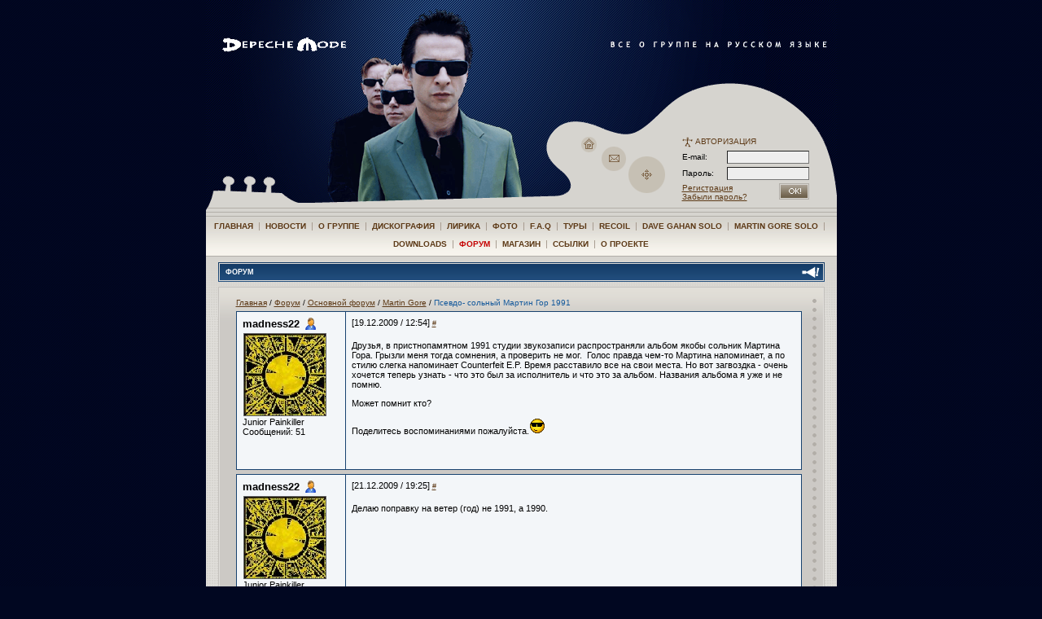

--- FILE ---
content_type: text/html; charset=utf-8
request_url: http://depeche-mode.ru/forum/topic/10988/
body_size: 7990
content:
<!DOCTYPE HTML PUBLIC "-//W3C//DTD HTML 4.01 Transitional//EN">



<html>
  <head>
    <title>Все о Depeche Mode на русском языке</title>
    <meta name="verify-v1" content="MsSRctoPKAu5PV+X5BYRtnU8rPQj2Ogr7Er2S2RWV+k=" />
    <meta name="description" content="Неофициальный сайт Depeche Mode в России, Unofficial Russian Depeche Mode Site" />
    <meta http-equiv="Content-Type" content="text/html; charset=utf-8">
    <link rel="stylesheet" type="text/css" media="all" href="/media/user/style.css" />
    <link rel="stylesheet" type="text/css" media="all" href="/media/user/visual.css" />
    <link rel="shortcut icon" href="/media/img/favicon.ico" />

    



    <link rel="alternate" type="application/atom+xml" href="/forum/feeds/posts/" title="Последние сообщения на форуме" />
    <link rel="alternate" type="application/atom+xml" href="/forum/feeds/topics/" title="Последние топики на форуме" />
    <link href="/media/pybb/css/style.css" type="text/css" rel="stylesheet">

    <script type="text/javascript" src="/media/js/mootools.js"></script>
    <script>
    window.addEvent('domready', function(){
       if ($('mediaInspector').getStyle('z-index') == 4){
	   $$('textarea').addClass('skip_tiny');
       }
    })
    </script>

    <script type="text/javascript" src="/media/js/tiny_mce/tiny_mce.js"></script>
    <script type="text/javascript" src="/media/pybb/js/textareas.js"></script>


<style>
    .form input{
        width: 530px;
    }
    div.fix-width{
        display: block;
        overflow: visible;
        /*width: 138px;*/
    }
    #toppagination ul{
        padding-top: 0;
        padding-bottom: 0;
    }
    
</style>
 <script>
 function moveCursorToEnd(editor_id) {
    inst = tinyMCE.getInstanceById(editor_id);
    tinyMCE.execInstanceCommand(editor_id,"selectall", false, null);
    if (tinyMCE.isMSIE) {
        rng = inst.getRng();
        rng.collapse(false);
        rng.select();
    } 
    else {
        sel = inst.selection.getSel();
        sel.collapseToEnd();
    }
}

 window.addEvent('domready', function(){
    var _f = $('reply_form');
    var _h = $('id_parent');
    _p = $$('.pagination')[0];
    
    
    $$('.reply-link').addEvent('click', function(){
        var _t = this.getParent('table.forum_post');
        _h.value = this.getElement('span').innerHTML;
        
        _f.setStyle('margin-left', _t.getStyle('margin-left'));
        _f.getAllNext('table').each(function(iter){
            iter.inject(_f, 'before')
        });
        var _l = _f;
        _t.getAllNext('table').each(function(iter){
            iter.inject(_l, 'after')
            _l = iter;
        });
        if (_p) _p.inject(_f, 'after');
        return false;
    });
    
    $$('.quote-link').addEvent('click', function(event){
        var _t = this.getParent('.forum_post');
        var _quote = _t.getElement('.quote_content').get('html');
        var nickname = _t.getElement('.author').get('html')
        var sex = _t.getElement('.author').hasClass('sex2') ? 'а' :'';
        _qoute = '<blockquote><strong>' + nickname + '</strong> писал' + sex + ':' + _quote +'</blockquote>'
        tinyMCE.execInstanceCommand('id_body', 'mceInsertRawHTML', true, _qoute)
        tinyMCE.execInstanceCommand('id_body', 'mceCleanup', true, "");
        moveCursorToEnd('id_body');
        //var txt = $('id_body');
        //txt.value = txt.value + _qoute
        //event.stop()
    });
    $$('.real_post_content a').each(function(iter){
      iter.setAttribute('target', '_blank');
    })
 });
 </script>
 
 <!--[if lte IE 7]><script>
 window.addEvent('domready', function(){
    $$('.real_post_content img').each(function(iter){
        if (iter.width > 500) iter.width = 500;
    });
 });
 </script><![endif]-->

  </head>

  <body>

    <table align="center" width="775" cellspacing="0" cellpadding="0" border="0">
      <tr>
        <td>

	  <div id="top">
	    <div id="top_splash"></div>
<!--	<div id="top_dm"><a href="/"><img src="/media/img/design/top-dm-10let.gif" width="190" height="30" alt="DEPECHE MODE" border="0"></a></div>-->
	    <div id="top_dm"><a href="/"><img src="/media/img/design/top-dm.gif" width="187" height="18" alt="DEPECHE MODE" border="0"></a></div>
	    <div id="top_slogan"><img src="/media/img/design/top-slogan.gif" width="268" height="10" alt="" border="0"></div>
	    <div id="top_guitar">
	      <table border=0 cellpadding=0 cellspacing=0 align=right style="height:100%">
		<tr>
		  <td valign=bottom>
		    <table border=0 cellpadding=0 cellspacing=0>
		      <tr>
			<td width=129 valign=bottom>
        <!--begin of Rambler's Top100 code --><a href="http://top100.rambler.ru/top100/"><img src="http://counter.rambler.ru/top100.cnt?419461" alt="" width=1 height=1 border=0 style="margin:0 0 70px 15px"></a><!--end of Top100 code-->
			  <div id="top_hole_cont">
			    <map name="hole_home">
			      <area alt="" shape="circle" coords="10,10,10" href="/">
			    </map>
			    <map name="hole_email">
			      <area alt="" shape="circle" coords="15,15,15" href="mailto:">
			    </map>
			    <map name="hole_sitemap">
			      <area alt="" title="Карта сайта" shape="circle" coords="23,23,23" href="/sitemap/">
			    </map>
			    <img src="/media/img/design/top-hole_home.gif" alt="" width="19" height="19" border="0" usemap="#hole_home" style="top:-81;left:7">
			    <img src="/media/img/design/top-hole_email.gif" width="30" height="30" alt="" border="0" usemap="#hole_email" style="top:-69;left:32">
			    <img src="/media/img/design/top-hole_sitemap.gif" width="45" height="45" alt="" border="0" usemap="#hole_sitemap" style="top:-57;left:65">
			  </div>
			</td>
			<td width=192 id="auth">
			  
			  
				  <form action="/login/" class="aplite_form" style="width:160px" method="post">
    <table class="authform">
    <!--tbody -->
    <tr>
	    <td colspan=2>
            <span class="auth">
                <img src="/media//img/design/icon_auth.gif" width="13" height="13" alt="" border="0" align=left>
                АВТОРИЗАЦИЯ
            </span>
        </td>
    </tr>
    <tr>
	    <td>
            <label for="id_username_top">E-mail:</label>
        </td>
	    <td width=105>
            <input id="id_username_top" class="vTextField required" name="username" size="15" value="" maxlength="30" type="text" style="width: 100%">
        </td>
    </tr>
    <tr>
	    <td>
            <label for="id_password_top">Пароль:&nbsp;&nbsp;&nbsp;&nbsp;</label>
        </td>
	    <td width=105>
            <input id="id_password_top" class="vPasswordField required" name="password" size="15" value="" maxlength="30" type="password" style="width: 100%">
        </td>
    </tr>
    <tr valign=top>
	    <td colspan=2>
            <input type="image" alt="OK" style="width: 37px;height: 20px; float: right" src="/media//img/design/button_ok.gif">
            <a href="/profile/register/">Регистрация</a><br/>
	    <a href="/profile/amnesia/">Забыли пароль?</a></p>
        </td>
    </tr>
    </table>



    <input name="next" value="/forum/topic/10988/" type="hidden">
  
</form>

				
			  
			</td>
		      </tr>
		    </table>
		  </td>
		</tr>
	      </table>
	    </div>
	    <div id='top_pic3'></div>
	  </div>

	  <div id="top_neck"><img src="/media//img/design/top-neck_frag1.gif" width="5" height="17" alt="" border="0"></div>

	  <!-- BEGIN:mainmenu -->
	  <div id="top_menu">
	    <div>
	      <a href="/" >Главная</a>
	      
	      &nbsp;|&nbsp; <a href="/news/" >Новости</a>
	      
	      &nbsp;|&nbsp; <a href="/band/" >О группе</a>
	      
	      &nbsp;|&nbsp; <a href="/discography/" >Дискография</a>
	      
	      &nbsp;|&nbsp; <a href="/lyrics/" >Лирика</a>
	      
	      &nbsp;|&nbsp; <a href="/photo/" >Фото</a>
	      
	      &nbsp;|&nbsp; <a href="/faq/" >F.A.Q</a>
	      
	      &nbsp;|&nbsp; <a href="/tours/" >Туры</a>
	      
	      &nbsp;|&nbsp; <a href="/recoil/" >Recoil</a>
	      
	      &nbsp;|&nbsp; <a href="/davegahan/" >Dave Gahan Solo</a>
	      
	      &nbsp;|&nbsp; <a href="/martingore/" >Martin Gore Solo</a>
	      
	      &nbsp;|&nbsp; <a href="/downloads/" >Downloads</a>
	      
	      &nbsp;|&nbsp; <a href="/forum/" class="act">Форум</a>
	      
	      &nbsp;|&nbsp; <a href="/shop/" >Магазин</a>
	      
	      &nbsp;|&nbsp; <a href="/links/" >Ссылки</a>
	      
	      &nbsp;|&nbsp; <a href="/about/" >О проекте</a>
	      
	    </div>
	  </div>
	  <!-- END:mainmenu -->

	  <div id="content">
	    <div id="content_real">
	      
	      
	      <div align="center">
		
	<div class="forum">
	<DIV CLASS="block block_header block_header_main" >
		<DIV CLASS="block_border" >
			<H1><IMG SRC="/media/img/design/block-icon_main.gif" BORDER="0"  ALIGN="right" >
				Форум
			</H1>
		</DIV>
	</DIV>
	<DIV CLASS="block block_cont" >
	<DIV CLASS="block_border" >
	<DIV CLASS="block_main" >
                

<div class="controls">
    

    
</div>

<div id="breadcrumbs" style="margin: 0">
    <a href="/">Главная</a> /
    <a href="/forum/">Форум</a> /
    <a href="/forum/category/1/">Основной форум</a> /
    <a href="/forum/3/">Martin Gore</a> /
    <span id="bc_act">Псевдо- сольный Мартин Гор 1991</span>
</div>





<a name="post-117619"></a>
<table class="forum_post post-odd" style="margin-left: 0px; width: 695px"><tbody><tr>
    <td class="post_headers" >
    <div class="fix-width">
        <a class="author sex1" href="/profile/13383/">madness22</a>
        
        
        
            <a class="avatar" href="/profile/13383/">
                <img src="/media/userphotos/avatars/2990089.jpg" alt="madness22" />
            </a>
        
        <div class="user_status">Junior Painkiller</div>
        <div class="user_post_count">Сообщений: 51</div>
        
        <div class="post-controls">
            
            
            
        </div>
    </div></td>

    <td class="post_content">
        <div class="post_content_headers">
            <span class="updated">[19.12.2009 / 12:54]</span>
            <a class="permalink" href="/forum/post/117619/">#</a>
            
        </div>
        <div class="real_post_content" style="width: 545px; overflow: auto" >
        
        <div class="quote_content"><p>Друзья, в пристнопамятном 1991 студии звукозаписи распространяли альбом якобы сольник Мартина Гора. Грызли меня тогда сомнения, а проверить не мог.  Голос правда чем-то Мартина напоминает, а по стилю слегка напоминает Counterfeit E.P. Время расставило все на свои места. Но вот загвоздка - очень хочется теперь узнать - что это был за исполнитель и что это за альбом. Названия альбома я уже и не помню.</p>
<p>Может помнит кто?</p>
<p>Поделитесь воспоминаниями пожалуйста.<img src="/media/js/tiny_mce/plugins/emotions/img/af.gif" border="0" alt="" /></p>
<p> </p></div>
        </div>
        
        
        
        
    </td>
</tr></tbody></table>

<a name="post-117859"></a>
<table class="forum_post post-even" style="margin-left: 0px; width: 695px"><tbody><tr>
    <td class="post_headers" >
    <div class="fix-width">
        <a class="author sex1" href="/profile/13383/">madness22</a>
        
        
        
            <a class="avatar" href="/profile/13383/">
                <img src="/media/userphotos/avatars/2990089.jpg" alt="madness22" />
            </a>
        
        <div class="user_status">Junior Painkiller</div>
        <div class="user_post_count">Сообщений: 51</div>
        
        <div class="post-controls">
            
            
            
        </div>
    </div></td>

    <td class="post_content">
        <div class="post_content_headers">
            <span class="updated">[21.12.2009 / 19:25]</span>
            <a class="permalink" href="/forum/post/117859/">#</a>
            
        </div>
        <div class="real_post_content" style="width: 545px; overflow: auto" >
        
        <div class="quote_content"><p>Делаю поправку на ветер (год) не 1991, а 1990.</p></div>
        </div>
        
        
        
        
    </td>
</tr></tbody></table>

<a name="post-118714"></a>
<table class="forum_post post-odd" style="margin-left: 0px; width: 695px"><tbody><tr>
    <td class="post_headers" >
    <div class="fix-width">
        <a class="author sex1" href="/profile/13410/">Kola 69 Parallel</a>
        
        
        
            <a class="avatar" href="/profile/13410/">
                <img src="/media/userphotos/avatars/нана.jpg" alt="Kola 69 Parallel" />
            </a>
        
        <div class="user_status">Damaged People</div>
        <div class="user_post_count">Сообщений: 9635</div>
        
        <div class="post-controls">
            
            
            
        </div>
    </div></td>

    <td class="post_content">
        <div class="post_content_headers">
            <span class="updated">[27.12.2009 / 20:39]</span>
            <a class="permalink" href="/forum/post/118714/">#</a>
            
        </div>
        <div class="real_post_content" style="width: 545px; overflow: auto" >
        
        <div class="quote_content">это был Fish... название альбома правда не помню</div>
        </div>
        
        
        
        <div class="signature" > 
            <p><span style="font-size: 8pt"><span style="font-size: 8pt"><span style="font-size: 8pt"><em>на весенней проталинке за вечерней молитвою - <br/>маленький попик болотный виднеется</em></span></span></span></p>
<div><em>
<pre style="margin-left: 36.55pt; line-height: normal"><em style="mso-bidi-font-style: normal"><span style="font-size: 8pt"><em style="mso-bidi-font-style: normal">
</em></span></em></pre>
</em></div>
        </div>
        
        
    </td>
</tr></tbody></table>

<a name="post-118758"></a>
<table class="forum_post post-even" style="margin-left: 0px; width: 695px"><tbody><tr>
    <td class="post_headers" >
    <div class="fix-width">
        <a class="author sex1" href="/profile/13383/">madness22</a>
        
        
        
            <a class="avatar" href="/profile/13383/">
                <img src="/media/userphotos/avatars/2990089.jpg" alt="madness22" />
            </a>
        
        <div class="user_status">Junior Painkiller</div>
        <div class="user_post_count">Сообщений: 51</div>
        
        <div class="post-controls">
            
            
            
        </div>
    </div></td>

    <td class="post_content">
        <div class="post_content_headers">
            <span class="updated">[28.12.2009 / 00:16]</span>
            <a class="permalink" href="/forum/post/118758/">#</a>
            
        </div>
        <div class="real_post_content" style="width: 545px; overflow: auto" >
        
        <div class="quote_content"><p>Спасибо за отклик! А чо это за Fish? Я знаю только прогрессив-роковую команду.</p></div>
        </div>
        
        
        
        
    </td>
</tr></tbody></table>

<a name="post-118794"></a>
<table class="forum_post post-odd" style="margin-left: 0px; width: 695px"><tbody><tr>
    <td class="post_headers" >
    <div class="fix-width">
        <a class="author sex1" href="/profile/13410/">Kola 69 Parallel</a>
        
        
        
            <a class="avatar" href="/profile/13410/">
                <img src="/media/userphotos/avatars/нана.jpg" alt="Kola 69 Parallel" />
            </a>
        
        <div class="user_status">Damaged People</div>
        <div class="user_post_count">Сообщений: 9635</div>
        
        <div class="post-controls">
            
            
            
        </div>
    </div></td>

    <td class="post_content">
        <div class="post_content_headers">
            <span class="updated">[28.12.2009 / 12:46]</span>
            <a class="permalink" href="/forum/post/118794/">#</a>
            
        </div>
        <div class="real_post_content" style="width: 545px; overflow: auto" >
        
        <div class="quote_content"><p>ищите, да обрящите, и интернет вам в помощь <img src="/media/js/tiny_mce/plugins/emotions/img/ab.gif" border="0" alt="" /></p></div>
        </div>
        
        
        
        <div class="signature" > 
            <p><span style="font-size: 8pt"><span style="font-size: 8pt"><span style="font-size: 8pt"><em>на весенней проталинке за вечерней молитвою - <br/>маленький попик болотный виднеется</em></span></span></span></p>
<div><em>
<pre style="margin-left: 36.55pt; line-height: normal"><em style="mso-bidi-font-style: normal"><span style="font-size: 8pt"><em style="mso-bidi-font-style: normal">
</em></span></em></pre>
</em></div>
        </div>
        
        
    </td>
</tr></tbody></table>

<a name="post-118883"></a>
<table class="forum_post post-even" style="margin-left: 0px; width: 695px"><tbody><tr>
    <td class="post_headers" >
    <div class="fix-width">
        <a class="author sex1" href="/profile/13500/">SnogViolator</a>
        
        
        
            <a class="avatar" href="/profile/13500/">
                <img src="/media/userphotos/avatars/snog.jpg" alt="SnogViolator" />
            </a>
        
        <div class="user_status">Damaged People</div>
        <div class="user_post_count">Сообщений: 15450</div>
        
        <div class="post-controls">
            
            
            
        </div>
    </div></td>

    <td class="post_content">
        <div class="post_content_headers">
            <span class="updated">[28.12.2009 / 21:44]</span>
            <a class="permalink" href="/forum/post/118883/">#</a>
            
        </div>
        <div class="real_post_content" style="width: 545px; overflow: auto" >
        
        <div class="quote_content"><p>Да Гриша попутал, ему там в Мурманске всё Фишем чудится...<img src="/media/js/tiny_mce/plugins/emotions/img/ap.gif" border="0" alt="" /></p></div>
        </div>
        
        <div class="updated-message">Отредактировано 28.12.2009 / 21:45</div>
        
        
        
        <div class="signature" > 
            <p><strong><em>Даже когда ему отрубили голову, </em></strong><strong><em>он продолжал нести такую ...уйню, что палач в запале отрубил себе уши...</em></strong></p>
        </div>
        
        
    </td>
</tr></tbody></table>

<a name="post-118910"></a>
<table class="forum_post post-odd" style="margin-left: 0px; width: 695px"><tbody><tr>
    <td class="post_headers" >
    <div class="fix-width">
        <a class="author sex1" href="/profile/13383/">madness22</a>
        
        
        
            <a class="avatar" href="/profile/13383/">
                <img src="/media/userphotos/avatars/2990089.jpg" alt="madness22" />
            </a>
        
        <div class="user_status">Junior Painkiller</div>
        <div class="user_post_count">Сообщений: 51</div>
        
        <div class="post-controls">
            
            
            
        </div>
    </div></td>

    <td class="post_content">
        <div class="post_content_headers">
            <span class="updated">[28.12.2009 / 22:43]</span>
            <a class="permalink" href="/forum/post/118910/">#</a>
            
        </div>
        <div class="real_post_content" style="width: 545px; overflow: auto" >
        
        <div class="quote_content"><p>
<blockquote><strong>Kola 69 Parallel</strong> писал:
<p>ищите, да обрящите, и интернет вам в помощь <img src="/media/js/tiny_mce/plugins/emotions/img/ab.gif" border="0" alt="" /></p>
</blockquote>
Ну так все же. Интернет-интернетом, а дружеский так сказать совет to еникто не отменял.</p></div>
        </div>
        
        
        
        
    </td>
</tr></tbody></table>

<a name="post-118926"></a>
<table class="forum_post post-even" style="margin-left: 0px; width: 695px"><tbody><tr>
    <td class="post_headers" >
    <div class="fix-width">
        <a class="author sex1" href="/profile/13410/">Kola 69 Parallel</a>
        
        
        
            <a class="avatar" href="/profile/13410/">
                <img src="/media/userphotos/avatars/нана.jpg" alt="Kola 69 Parallel" />
            </a>
        
        <div class="user_status">Damaged People</div>
        <div class="user_post_count">Сообщений: 9635</div>
        
        <div class="post-controls">
            
            
            
        </div>
    </div></td>

    <td class="post_content">
        <div class="post_content_headers">
            <span class="updated">[28.12.2009 / 23:40]</span>
            <a class="permalink" href="/forum/post/118926/">#</a>
            
        </div>
        <div class="real_post_content" style="width: 545px; overflow: auto" >
        
        <div class="quote_content"><p> Ну все же сам и не слышал его с тех пор...</p>
<blockquote><strong>madness22</strong> писал:
<p> </p>
<blockquote><strong>Kola 69 Parallel</strong> писал:
<p>ищите, да обрящите, и интернет вам в помощь <img src="/media/js/tiny_mce/plugins/emotions/img/ab.gif" border="0" alt="" /></p>
</blockquote>
Ну так все же. Интернет-интернетом, а дружеский так сказать совет to еникто не отменял.
<p> </p>
</blockquote>
<p> </p></div>
        </div>
        
        
        
        <div class="signature" > 
            <p><span style="font-size: 8pt"><span style="font-size: 8pt"><span style="font-size: 8pt"><em>на весенней проталинке за вечерней молитвою - <br/>маленький попик болотный виднеется</em></span></span></span></p>
<div><em>
<pre style="margin-left: 36.55pt; line-height: normal"><em style="mso-bidi-font-style: normal"><span style="font-size: 8pt"><em style="mso-bidi-font-style: normal">
</em></span></em></pre>
</em></div>
        </div>
        
        
    </td>
</tr></tbody></table>

<a name="post-119095"></a>
<table class="forum_post post-odd" style="margin-left: 0px; width: 695px"><tbody><tr>
    <td class="post_headers" >
    <div class="fix-width">
        <a class="author sex1" href="/profile/13383/">madness22</a>
        
        
        
            <a class="avatar" href="/profile/13383/">
                <img src="/media/userphotos/avatars/2990089.jpg" alt="madness22" />
            </a>
        
        <div class="user_status">Junior Painkiller</div>
        <div class="user_post_count">Сообщений: 51</div>
        
        <div class="post-controls">
            
            
            
        </div>
    </div></td>

    <td class="post_content">
        <div class="post_content_headers">
            <span class="updated">[29.12.2009 / 23:21]</span>
            <a class="permalink" href="/forum/post/119095/">#</a>
            
        </div>
        <div class="real_post_content" style="width: 545px; overflow: auto" >
        
        <div class="quote_content"><p>Выяснил! Это оказывается американская группа Anything Box, альбом Peace. Кстати рекомендую, поишите в сети:) </p>
<p>А я слушал в то время (почти 20 лет назад) их макси-сингл Jubilation. <img src="/media/js/tiny_mce/plugins/emotions/img/af.gif" border="0" alt="" /></p></div>
        </div>
        
        
        
        
    </td>
</tr></tbody></table>

<a name="post-119098"></a>
<table class="forum_post post-even" style="margin-left: 0px; width: 695px"><tbody><tr>
    <td class="post_headers" >
    <div class="fix-width">
        <a class="author sex1" href="/profile/13429/">SOFAD</a>
        
        
        
            <a class="avatar" href="/profile/13429/">
                <img src="/media/userphotos/avatars/66.jpg" alt="SOFAD" />
            </a>
        
        <div class="user_status">Newborn</div>
        <div class="user_post_count">Сообщений: 28</div>
        
        <div class="post-controls">
            
            
            
        </div>
    </div></td>

    <td class="post_content">
        <div class="post_content_headers">
            <span class="updated">[29.12.2009 / 23:41]</span>
            <a class="permalink" href="/forum/post/119098/">#</a>
            
        </div>
        <div class="real_post_content" style="width: 545px; overflow: auto" >
        
        <div class="quote_content"><p>
<blockquote><strong>madness22</strong> писал:
<p>Выяснил! Это оказывается американская группа Anything Box, альбом Peace. Кстати рекомендую, поишите в сети:) </p>
</blockquote>
Ну тебе же подарили ссылку, че для остальных то зажал? Поделись уж: <a href="http://ifolder.ru/12850676">http://ifolder.ru/12850676</a></p></div>
        </div>
        
        <div class="updated-message">Отредактировано 29.12.2009 / 23:43</div>
        
        
        
        
    </td>
</tr></tbody></table>

<a name="post-119107"></a>
<table class="forum_post post-odd" style="margin-left: 0px; width: 695px"><tbody><tr>
    <td class="post_headers" >
    <div class="fix-width">
        <a class="author sex1" href="/profile/13383/">madness22</a>
        
        
        
            <a class="avatar" href="/profile/13383/">
                <img src="/media/userphotos/avatars/2990089.jpg" alt="madness22" />
            </a>
        
        <div class="user_status">Junior Painkiller</div>
        <div class="user_post_count">Сообщений: 51</div>
        
        <div class="post-controls">
            
            
            
        </div>
    </div></td>

    <td class="post_content">
        <div class="post_content_headers">
            <span class="updated">[30.12.2009 / 00:46]</span>
            <a class="permalink" href="/forum/post/119107/">#</a>
            
        </div>
        <div class="real_post_content" style="width: 545px; overflow: auto" >
        
        <div class="quote_content"><p>Не зажал, а порекомендовал поискать и обрести в интернете (фиш например) <img src="/media/js/tiny_mce/plugins/emotions/img/ab.gif" border="0" alt="" /></p>
<p>Тем не менее, прошу прощения! Вот автор и решил сам ее предложить! Еще раз спасибо!</p>
<p>Зато выложу тут ссылку на команду Лицей из Минска, если кто помнит - <a href="http://licey-music.promodj.ru/"><span style="color: #000066">http://licey-music.promodj.ru/</span></a></p></div>
        </div>
        
        
        
        
    </td>
</tr></tbody></table>

<a name="post-119198"></a>
<table class="forum_post post-even" style="margin-left: 0px; width: 695px"><tbody><tr>
    <td class="post_headers" >
    <div class="fix-width">
        <a class="author sex1" href="/profile/13410/">Kola 69 Parallel</a>
        
        
        
            <a class="avatar" href="/profile/13410/">
                <img src="/media/userphotos/avatars/нана.jpg" alt="Kola 69 Parallel" />
            </a>
        
        <div class="user_status">Damaged People</div>
        <div class="user_post_count">Сообщений: 9635</div>
        
        <div class="post-controls">
            
            
            
        </div>
    </div></td>

    <td class="post_content">
        <div class="post_content_headers">
            <span class="updated">[30.12.2009 / 18:44]</span>
            <a class="permalink" href="/forum/post/119198/">#</a>
            
        </div>
        <div class="real_post_content" style="width: 545px; overflow: auto" >
        
        <div class="quote_content"><p> осенб осень лес остыл и листья сбросил? <img src="/media/js/tiny_mce/plugins/emotions/img/ca.gif" border="0" alt="" /></p>
<blockquote><strong>madness22</strong> писал:
<p> </p>
<p>Зато выложу тут ссылку на команду Лицей из Минска, если кто помнит - <a href="http://licey-music.promodj.ru/" target="_blank"><span style="color: #000066">http://licey-music.promodj.ru/</span></a></p>
</blockquote>
<p> </p></div>
        </div>
        
        
        
        <div class="signature" > 
            <p><span style="font-size: 8pt"><span style="font-size: 8pt"><span style="font-size: 8pt"><em>на весенней проталинке за вечерней молитвою - <br/>маленький попик болотный виднеется</em></span></span></span></p>
<div><em>
<pre style="margin-left: 36.55pt; line-height: normal"><em style="mso-bidi-font-style: normal"><span style="font-size: 8pt"><em style="mso-bidi-font-style: normal">
</em></span></em></pre>
</em></div>
        </div>
        
        
    </td>
</tr></tbody></table>

<a name="post-119199"></a>
<table class="forum_post post-odd" style="margin-left: 0px; width: 695px"><tbody><tr>
    <td class="post_headers" >
    <div class="fix-width">
        <a class="author sex1" href="/profile/13410/">Kola 69 Parallel</a>
        
        
        
            <a class="avatar" href="/profile/13410/">
                <img src="/media/userphotos/avatars/нана.jpg" alt="Kola 69 Parallel" />
            </a>
        
        <div class="user_status">Damaged People</div>
        <div class="user_post_count">Сообщений: 9635</div>
        
        <div class="post-controls">
            
            
            
        </div>
    </div></td>

    <td class="post_content">
        <div class="post_content_headers">
            <span class="updated">[30.12.2009 / 18:44]</span>
            <a class="permalink" href="/forum/post/119199/">#</a>
            
        </div>
        <div class="real_post_content" style="width: 545px; overflow: auto" >
        
        <div class="quote_content"><p> а, значит о разных вещах говорим</p>
<blockquote><strong>madness22</strong> писал:
<p>Выяснил! Это оказывается американская группа Anything Box, альбом Peace.</p>
</blockquote>
<p> </p></div>
        </div>
        
        
        
        <div class="signature" > 
            <p><span style="font-size: 8pt"><span style="font-size: 8pt"><span style="font-size: 8pt"><em>на весенней проталинке за вечерней молитвою - <br/>маленький попик болотный виднеется</em></span></span></span></p>
<div><em>
<pre style="margin-left: 36.55pt; line-height: normal"><em style="mso-bidi-font-style: normal"><span style="font-size: 8pt"><em style="mso-bidi-font-style: normal">
</em></span></em></pre>
</em></div>
        </div>
        
        
    </td>
</tr></tbody></table>

<a name="post-119350"></a>
<table class="forum_post post-even" style="margin-left: 0px; width: 695px"><tbody><tr>
    <td class="post_headers" >
    <div class="fix-width">
        <a class="author sex1" href="/profile/13383/">madness22</a>
        
        
        
            <a class="avatar" href="/profile/13383/">
                <img src="/media/userphotos/avatars/2990089.jpg" alt="madness22" />
            </a>
        
        <div class="user_status">Junior Painkiller</div>
        <div class="user_post_count">Сообщений: 51</div>
        
        <div class="post-controls">
            
            
            
            
            
        </div>
    </div></td>

    <td class="post_content">
        <div class="post_content_headers">
            <span class="updated">[01.01.2010 / 13:00]</span>
            <a class="permalink" href="/forum/post/119350/">#</a>
            
        </div>
        <div class="real_post_content" style="width: 545px; overflow: auto" >
        
        <div class="quote_content"><p>
<blockquote><strong>Kola 69 Parallel</strong> писал:
<p> осенб осень лес остыл и листья сбросил? <img src="/media/js/tiny_mce/plugins/emotions/img/ca.gif" border="0" alt="" /></p>
<blockquote><strong>madness22</strong> писал:
<p> </p>
<p>Зато выложу тут ссылку на команду Лицей из Минска, если кто помнит - <a href="http://licey-music.promodj.ru/" target="_blank"><span style="COLOR: #000066">http://licey-music.promodj.ru/</span></a></p>
</blockquote>
<p> </p>
</blockquote>
Не тот Лицей, не макаревический, а Минский проект. Так что цитата про лес и грибы неуместна.<img src="/media/js/tiny_mce/plugins/emotions/img/af.gif" border="0" alt="" /></p></div>
        </div>
        
        
        
        
    </td>
</tr></tbody></table>









		<div style="clear:both"></div>
	</DIV>
	</DIV>
	</DIV>
	</DIV>



</div><div><img src="/media/img/sp.gif" width="1" height="9" alt="" border="0"></div></div></div><div id="footer" style="clear:both"><table border=0 cellpadding=0 cellspacing=0 width="100%"><tr><td><img src="/media/img/design/footer-left1.gif" width="54" height="136" alt="" border="0"></td><td><img src="/media/img/design/footer-left2.gif" width="22" height="136" alt="" border="0"></td><td width="100%" id="footer_cont"><table border=0 cellpadding=0 cellspacing=0 width="100%" style="height:136px"><tr valign=top><td colspan=2 id="footnote"><p style="text-align: center;">Все свои пожелания, предложения и вопросы вы можете присылать по адресу <a href="mailto:info@depeche-mode.ru">info@depeche-mode.ru</a><br />По вопросам рекламы и сотрудничества просьба обращаться по адресу <a href="mailto:info@depeche-mode.ru">pr@depeche-mode.ru</a>.</p></td></tr><tr valign=bottom><td><img src="/media/img/design/footer-dm.gif" width="111" height="15" alt="" border="0"></td><td align="right" id="copyright">© www.depeche-mode.ru, 2003&ndash;2020. All Rights Reserved </td></tr></table></td><td><img src="/media/img/design/footer-right2.gif" width="22" height="136" alt="" border="0"></td><td><img src="/media/img/design/footer-right1.gif" width="54" height="136" alt="" border="0"></td></tr></table></div>

    <table border=0 id="foot_add" align="center">
      <tr>
        <td>
          <a href="http://www.ekomobile.ru/" target="_blank"><img src="/media/img/ekomobile101x31.gif" width="101" height="31" border="0" alt="Наш партнер - EkoMobile - Сервис-провайдер"></a>
        </td>
	      <td align=right>
          <!--LiveInternet counter--><script type="text/javascript"><!--
          document.write("<a href='http://www.liveinternet.ru/click' "+
          "target=_blank><img src='http://counter.yadro.ru/hit?t58.6;r"+
          escape(document.referrer)+((typeof(screen)=="undefined")?"":
          ";s"+screen.width+"*"+screen.height+"*"+(screen.colorDepth?
          screen.colorDepth:screen.pixelDepth))+";u"+escape(document.URL)+
          ";"+Math.random()+
          "' alt='' title='LiveInternet' "+
          "border=0 width=88 height=31><\/a>")//--></script><!--/LiveInternet-->

          <!--begin of Top100 logo-->
          <a href="http://top100.rambler.ru/top100/">
          <img src="http://top100-images.rambler.ru/top100/banner-88x31-rambler-black2.gif" alt="Rambler's Top100" width=88 height=31 border=0></a>
          <!--end of Top100 logo -->


          
            <!-- SpyLOG f:0211 -->
            <script language="javascript"><!--
            Mu="u4462.58.spylog.com";Md=document;Mnv=navigator;Mp=1;
            Mn=(Mnv.appName.substring(0,2)=="Mi")?0:1;Mrn=Math.random();
            Mt=(new Date()).getTimezoneOffset();
            Mz="p="+Mp+"&rn="+Mrn+"&t="+Mt;
            My="";
            My+="<a href='http://"+Mu+"/cnt?cid=446258&f=3&p="+Mp+"&rn="+Mrn+"' target='_blank'>";
            My+="<img src='http://"+Mu+"/cnt?cid=446258&"+Mz+"&r="+escape(Md.referrer)+"&pg="+escape(window.location.href)+"' border=0 width=88 height=31 alt='SpyLOG'>";
            My+="</a>";Md.write(My);//--></script><noscript>
            <a href="http://u4462.58.spylog.com/cnt?cid=446258&f=3&p=1" target="_blank">
            <img src="http://u4462.58.spylog.com/cnt?cid=446258&p=1" alt='SpyLOG' border='0' width=88 height=31 >
            </a></noscript>
            <!-- SpyLOG -->
          

          <!-- HotLog -->
          <script language="javascript">
          hotlog_js="1.0";
          hotlog_r=""+Math.random()+"&s=77653&im=31&r="+escape(document.referrer)+"&pg="+
          escape(window.location.href);
          document.cookie="hotlog=1; path=/"; hotlog_r+="&c="+(document.cookie?"Y":"N");
          </script><script language="javascript1.1">
          hotlog_js="1.1";hotlog_r+="&j="+(navigator.javaEnabled()?"Y":"N")</script>
          <script language="javascript1.2">
          hotlog_js="1.2";
          hotlog_r+="&wh="+screen.width+'x'+screen.height+"&px="+
          (((navigator.appName.substring(0,3)=="Mic"))?
          screen.colorDepth:screen.pixelDepth)</script>
          <script language="javascript1.3">hotlog_js="1.3"</script>
          <script language="javascript">hotlog_r+="&js="+hotlog_js;
          document.write("<a href='http://click.hotlog.ru/?77653' target='_top'><img "+
          " src='http://hit4.hotlog.ru/cgi-bin/hotlog/count?"+
          hotlog_r+"&' border=0 width=88 height=31 alt=HotLog></a>")</script>
          <noscript><a href=http://click.hotlog.ru/?77653 target=_top><img
          src="http://hit4.hotlog.ru/cgi-bin/hotlog/count?s=77653&im=31" border=0
          width="88" height="31" alt="HotLog"></a></noscript>
          <!-- /HotLog -->

          
        </td>
      </tr>
    </table>

  </td>
  </tr>
    </table>

    <!-- Google -->
    <script type="text/javascript">
    var gaJsHost = (("https:" == document.location.protocol) ? "https://ssl." : "http://www.");
    document.write(unescape("%3Cscript src='" + gaJsHost + "google-analytics.com/ga.js' type='text/javascript'%3E%3C/script%3E"));
    </script>
    <script type="text/javascript">
    var pageTracker = _gat._getTracker("UA-3009124-1");
    pageTracker._initData();
    pageTracker._trackPageview();
    </script>
    <!-- /Google -->

<!--Hook for detect mobile browsers-->
<div id="mediaInspector"></div>
<style type="text/css">
  #mediaInspector {
    display:none
  }
  @media aural {
    #mediaInspector { z-index: 1 }
  }
  @media braille {
    #mediaInspector { z-index: 2 }
  }
  @media embossed {
    #mediaInspector { z-index: 3 }
  }
  @media handheld {
    #mediaInspector { z-index: 4 }
  }
  @media print {
    #mediaInspector { z-index: 5 }
  }
  @media projection {
    #mediaInspector { z-index: 6 }
  }
  @media screen {
    #mediaInspector { z-index: 7 }
  }
  @media tty {
    #mediaInspector { z-index: 8 }
  }
  @media tv {
    #mediaInspector { z-index: 9 }
  }
</style>


  </body>
</html>



--- FILE ---
content_type: text/css
request_url: http://depeche-mode.ru/media/user/style.css
body_size: 8822
content:
* {
	box-sizing: border-box;
	-moz-box-sizing: border-box;
}

body 
{
	background: #010721 url(../img/design/body-bg.gif) center;
	margin: 0;
	padding: 0;
	border: none;
}

.error 
{
	color: #800000;
	font-size: 120%;
	text-align: center;
	padding-top: 1em;
	padding-bottom: 1em;
}

/* design */
#top {
	position: relative;
	height: 249px;
	width: 100%;
}
#top_splash, #top_pic1, #top_pic2, #top_pic3, #top_pic4, #top_dm, #top_slogan, #top_guitar {
	position: absolute;
}
#top_splash {
	width: 775px;
	height: 249px;
	top: 0;
	left: 0;
	background: url(../img/design/top-splash.gif);
}
#top_pic1 {
	background: url(../img/design/top-pic1.gif);
	top: 17px;
	left: 77px;
	width: 349px;
	height: 233px;
}
#top_pic2 {
	width: 326px;
	height: 231px;
	top: 19px;
	left: 97px;
	background: url(../img/design/top-pic2.gif);
}
#top_pic3 {
	width: 240px;
	height: 238px;
	top: 11px;
	left: 149px;
	background: url(../img/design/top-pic3.gif);
}
#top_pic4 {
	width: 349px;
	height: 210px;
	top: 39px;
	left: 77px;
	background: url(../img/design/top-pic4.png);
}
#top_dm {
	left: 1px;
	top: 46px;
}
#top_slogan {
	top: 50px;
	left: 496px;
}
#top_guitar {
	height: 147px;
	width: 775px;
	top: 102px;
	left: 0;
	background: url(../img/design/top-guitar.gif);
}
#top_neck {
	background: url(../img/design/top-neck_bg.gif);
}
#top_hole_cont {
	position: relative;
}
#top_hole_cont img {
	position: absolute;
}
#top_menu {
	background: #f7f4ed url(../img/design/top-menu_bg.gif) repeat-x top;
	border-bottom: 1px solid #b2aea8;
	color: #a09488;
	text-align: center;
	line-height: 2em;
	padding-bottom: 4px;
}
#top_menu div{
	padding:0 10px 0 10px;
}
#top_menu a, #side_menu a {
	font: bold 10px Tahoma, sans-serif;
	color: #5d3a17;
	text-decoration: none;
	text-transform: uppercase;
}
#top_menu a {
	white-space: nowrap;
	line-height: 2em;
}
#top_menu a:hover, #top_menu a.act, #side_menu a:hover {
	color: #c50000;
}
#top_menu a.norm {
	color: #5d3a17;
}
#side_menu, #side_menu ul {
	list-style: none;
	margin-left: 11px;
	margin-right: 11px;
	padding-left: 0;
}
#side_menu li {
	border-bottom: 1px solid #a09488;
	margin-top: 4px;
	padding-bottom: 4px;
	font-size: 10px;
}
#side_menu ul a {
	text-transform: none;
}
#side_menu a:visited {
	color: #5d3a17;
}
#side_menu li.act {
	list-style: url(../img/design/side_menu-bullet.gif);
}
#side_menu li.act a, #side_menu li.act a:visited {
	color: #9c1d00;
}

table.authform td{
	padding:2px;
}
.authform .auth {
	font: normal 10px Tahoma, sans-serif;
	color: #5d3a17;
	/*font-weight: bold;*/
	text-transform: uppercase;
}
div.auth{
	padding-bottom:4px
}
span.userlogin {
	color: #155A9C;
	text-transform: none;
}
.authform td, .authform {
	font: normal 10px Tahoma, sans-serif;
}

.digit {
	color: #A11;
}

#breadcrumbs {
	font-size: 10px;
	margin-bottom: 18px;
}
#breadcrumbs a, #breadcrumbs a:visited {
	color: #5d3a17;
}
#breadcrumbs span {
	font-size: 10px;
}
#breadcrumbs #bc_act {
	color: #155a9c;
}

#content {
	background: #ccc9c5 url(../img/design/content-bg.gif);
}
#content_real {
	background: url(../img/design/content-bg_top.gif) repeat-x top;
	padding: 7px 0px 10px 10px;
}

.block {
	margin: 0 10px 6px 0px;
	padding: 1px 1px 1px 1px;
}
.block_border {
	border: 1px solid #e0deda;
}
.block_cont {
	background: #ccc9c5 url(../img/design/block-bg_top.gif) repeat-x top;
	border: 1px solid #c4c1bd;
	text-align: left;
	padding: 0;
}
.block_cont .block_border {
	padding: 7px 8px 7px 9px;
}

.block_border_m {
	border: 1px solid #e0deda;
}
.block_cont_m {
	background: #EAD5A0;
	border: 1px solid #FFD700;
	padding: 5;
    vertical-align: middle;
}
.block_cont_m .block_border_m {
	padding: 7px 8px 7px 9px;
}



.block_banner {
	border: 1px solid #c4c1bd;
	padding: 0;
	margin: 0 12px 6px 0 !important;
}
.block_header {
	background-repeat: repeat-x;
	background-position: top;
}
.block_header .block_border {
	height: 22px;
	padding: 0px 4px 0px 7px;
}
.block_header h1 {
	font: bold 0.8em Verdana, Geneva, Arial, Helvetica, sans-serif;
	text-transform: uppercase;
	margin: 0;
	color: #fff;
	vertical-align: middle;
	line-height: 20px;
	text-align: left;
}
.block_header_menu {
	background-color: #ad2000;
	background-image: url(../img/design/block-bg_h_menu.gif);
}
.block_header_main {
	background-color: #234f7e;
	background-image: url(../img/design/block-bg_h_main.gif);
}
.block_main {
	padding: 5px 11px 5px 11px;
	background: url(../img/design/block-bg_right.gif) repeat-y right top;
}
.block_header_search {
	background-color: #d19000;
	background-image: url(../img/design/block-bg_h_search.gif);
}

.block .block_polls div{
	font-size:7pt;
}

.block_polls .poll_bar{
	width:100%;
}

.block_polls .aplite_form{
	width:100%;
}
.poll_results_wide .poll_bar{
	width:150px;
}

.block_polls label{
	font-size: 9px;
}

.block_polls .choice_checkbox{
	vertical-align:top;
}

.block .today_actions *{
	font-size:0.8em;
}

.block .today_actions div{
	margin-bottom:0.7em;
}

.column_narr {
	width: 185px;
	vertical-align: top;
}
.column_midd {
	width: 380px;
	vertical-align: top;
}
.column_wide {
	width: 565px;
	vertical-align: top;
}


#footer {
	border-top: 1px solid #d5d3ce;
}
#footer_cont {
	background: #c0bdb8 url(../img/design/footer-bg.gif);
}
#footer_cont td {
	font-family: Tahoma, verdana, arial, sans-serif;
	font-size: 10px;
	color: #736a5c;
	padding-bottom: 6px;
	line-height: 2em;
}
#footnote {
	height: 50px;
	vertical-align: middle;
}
#foot_add {
	width: 666px;
	height: 61px;
}
#foot_add td {
	/*width: 50%;*/
	color: #414c6a;
}
#foot_add a, #foot_add a:visited {
	color: #414c6a;
}

.flag_usa, .flag_uk {
	height: 37px;
	width: 498px;
	padding: 1px;
}
.flag_usa {
	background: url(../img/design/usa.jpg) no-repeat;
}
.flag_uk {
	background: url(../img/design/uk.jpg) no-repeat;
}
.flag_border {
	border: 1px solid #e0deda;
	font-size: 14px;
	font-family: Tahoma, verdana, arial, sans-serif;
	font-weight: bold;
	color: #fff;
	line-height: 33px;
	padding-left: 10px;
}

.head_disc {
	margin-bottom: 0;
}

/** 
 * Отметка об обязательности поля в форме регистрации
 * Можно сделать также сообщения о неправильном вводе
 */
.required_field {
	color:red;
}

/**
*Подписи к полям вода данных при редактировании профиля
*/
.edit_profile th {
	text-align:right;
	padding-right:5px;
}
.page_navigation{
	text-align:center;
}

/**                                                                   Новости */
.news_description{
	margin: 1em 0 1em 0;
}
.news_snippet{
	margin: 0.3em 0 0em 0;
}
.news_snippet img{
	float:left;
	margin: 0.3em 1em 0.5em 0;
	border:1px solid #5D3A17;
}
.news_snippet p{
	margin-top:0.3em;
}
/**                                                                      Туры */
.tour_poster{
	float:left;
	margin-right:1.5em;
}
.tour_poster img{
	border: 1px solid #5E3A1A;
}
.small_block{
	margin-bottom:1em;
}

.small_title{
	font-weight:bold;
	margin:2px;
	margin-bottom:1.5em;
	padding:0;
}
/**                                                                   Магазин */
.good_status{
	font-weight: bold;
	margin-top:3px !important;
}
.good_prepay{
	font-weight: bold;
	color: #d54b27
}
.good_status,
.good_prepay{
	*width:180px;/*Especialy for you, my dear IE*/
}

/**                                                                       FAQ */
.answer p{
	margin-bottom:0.4em;
}
div.faq_questionanswer{
	margin-bottom:0.1em;
	margin-top:0.1em;
}
/**                                                                 Downloads */
#font_list{
	
}

#font_list .font_detail{
	margin-bottom:2em;
}

#font_list .font_detail{
	
}
#font_list .font_detail p{
	margin:0.6em 0 0 0;
}

.pagination{
    padding: 0 0 0 17px;
    margin-left: 10px;
    list-style: none;
}
.first_in_pagination{
    background: transparent url(../img/forum/pagination.gif) left no-repeat;
    width: 16px;
    height: 36px;
}
.pagination li{
    display: block;
    float: left;
}
.pagination li a, .pagination li span{
    font-size: 9px;
    line-height: 12px;
    display: block;
    border: 1px solid #efefef;
    padding: 0 2px;
    margin: 10px 1px;
    text-decoration: none;
    color: black;
}
.pagination .active span{
    background: #e0dee2;
}

/**                                                                 Site MAP  */


--- FILE ---
content_type: text/css
request_url: http://depeche-mode.ru/media/pybb/css/style.css
body_size: 4253
content:
div.forum { margin: 0 5px }
/*                              Внешний вид оглавления форума */

.forum_category thead{
    background: url(../../img/forum/forumcat.png) repeat-x top;
}
.forum_category h4{
    font-size: 11px;
}
.forum_category td {
    border: 1px solid #E5F0FB;
    height: 50px;
    padding: 10px;
}
.forum_category th, .forum_category th a {
    color: white !important;
    font-size: 10px;
    text-decoration: none;
}
.forum_category th{
    border: 1px solid #194370;
    height: 30px;
    padding: 0;
}
.forum_category th a{
    border: none;
}
.forum_category .empty td {
    height: 20px;
    border-bottom: 1px solid #194370;
    border-left: none;
    border-right: none;
    border-top: 1px solid #E5F0FB;
}
.post_link a.topic_link{
    font-weight:bold;
    text-decoration: none;
    display: block;
    float: left;
}

.forum_link h4 {
    padding: 0;
    margin: 0;
}

/*                      Ширины столбцов и таблицы   **/
.forum_category { width: 700px; margin-bottom:10px }
th.first_td     { width: 35px }
th.forum_link   { width: 330px }
th.post_link    { width: 390px }
th.topic_count  { width: 50px }
th.post_count   { width: 70px }
th.updated      { width: 165px }
th.forum_link, th.post_link, th.updated{
    padding: 0 10px;
}

/*                      Выравнивания столбцов форума*/
td.forum_link, td.post_link{
    vertical-align: top;
}
.forum_link, .post_link{
    text-align: left;
}
.topic_count{
    text-align: center;
}
.post_count{
    text-align: center;
}
.updated{
    text-align: left;
}

/*                      Иконки статусов */
td.first_td{
    background: transparent url(../../img/forum/normal.gif) center no-repeat;
}
.stickly td.first_td{
    background: transparent url(../../img/forum/stick.gif) center no-repeat;    
}
.closed td.first_td{
    background: transparent url(../../img/forum/lock.gif) center no-repeat;    
}
.unread td.first_td{
    background: transparent url(../../img/forum/new.gif) center no-repeat;    
}
.unread_stickly td.first_td{
    background: transparent url(../../img/forum/new_stick.gif) center no-repeat;    
}
.unread_closed td.first_td{
    background: transparent url(../../img/forum/new_lock.gif) center no-repeat;    
}

/*                      Сообщения */
.forum_post{
    width: 685px;
    margin: 5px auto;
    border: 1px solid #194370;
    background: #F3F6F9;
}
.forum_post .post_headers{
    vertical-align: top;
    width: 145px;
    padding: 7px;
    border-right: 1px solid #194370;
}
.forum_post .post_content{
    vertical-align: top;
    padding: 7px;
    width: 535px;
    border-left: 1px solid #194370;
}
/*.post_content{
    padding: 7px 0 !important;
}*/
a.avatar, a.avatar:hover{
    display: block;
    padding: 1px;
    text-decoration: none;
    margin-top: 3px;
}
a.avatar img{
    border: 1px solid #666666;
}
a.author{
    padding-right: 20px;
    font-size: 13px;
    font-weight: bold;
    color: black;
    text-decoration: none;
}
.sex1{
    background: transparent url(../../img/forum/male.gif) top right no-repeat;
}
.sex2{
    background: transparent url(../../img/forum/female.gif) top right no-repeat;    
}
.post_content_headers{
    font-size: 0.8em;
    margin-bottom: 5px;
}
.signature{
    margin: 10px 0 0 10px;
    padding-top: 5px;
    border-top: 1px solid #AAA;
}

/*                                      Пагинация */
.post_link .pagination{
    display: block;
    float: right;
    height:16px !important;
}
.post_link .author{
    clear: both;
}
.post_link .pagination li a, .post_link .pagination li span{
    margin: 0px 1px;
}
.post_link .pagination .first_in_pagination{
    height: 16px;
}

/*                              Кнопки */
.controls{
    float: right;
    text-align: right;
    /*text-transform: uppercase;
    font-weight: bold;*/
    padding: 2px 2px 5px 20px;
}

.updated-message{
    text-align: right;
    font-weight: bold;
    font-size: 0.8em;
    margin: 5px 0 0 10px;
    color: #aaa;
}
.real_post_content a{
    white-space: nowrap;
}
.real_post_content, .signature{
    overflow: visible;
}
.real_post_content img, .signature img{
    max-width: 500px !important;
}